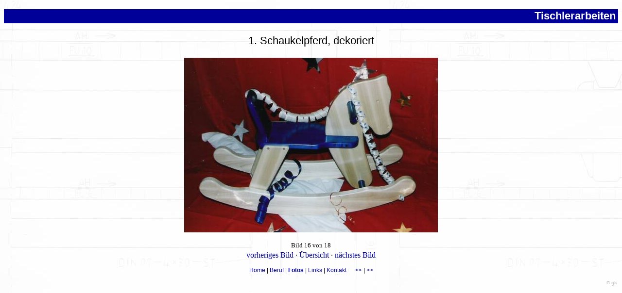

--- FILE ---
content_type: text/html; charset=UTF-8
request_url: https://www.gernotkrauss.de/fotos/galerie.php?n=pferddeko&dir=beruf
body_size: 921
content:
<!DOCTYPE HTML PUBLIC "-//W3C//DTD HTML 4.01//EN" "http://www.w3.org/TR/html4/strict.dtd">
<html lang="de">

<!-- Mit PhP 8.2.29 automatisch erzeugte Datei -->


<head>
  <title>Tischlerarbeiten - 1. Schaukelpferd, dekoriert</title>
  <meta http-equiv="content-type" content="text/html; charset=ISO-8859-1">
  <meta name="description" content="1. Schaukelpferd, dekoriert">
  <meta name="keywords" content="">
  <link rel="start" href="../index.html">
  <link rel="contents" href="../seiteninfo.html">

  <link rel="prev" href="galerie.php?n=pferd&dir=beruf">
  <link rel="next" href="galerie.php?n=pferd2&dir=beruf">
  <link rel="up" href="galerie.php?dir=beruf">
  <link rel="section" href="galerie.php?dir=beruf" title="Tischlerarbeiten">  <link rel="chapter" href="../fotos.html">
  <link rel="stylesheet" type="text/css" href="../stil.css" title="">
  
<!-- Hier können sie eigene Header-Elemente einbinden (z.B. Icons) - Kommentare nachher entfernen! -->

</head>

<body id="galerie">

<!-- Platz für weiter HTML-Elemente vor der Bildüberschrift -->  

    <h2>Tischlerarbeiten</h2>

    <h3>1. Schaukelpferd, dekoriert</h3>   
<!-- HTML-Elemente zwischen Überschrift und Bild bzw. Tabelle -->


    <div class="bild">
      <img src="beruf/bilder/pferddeko.jpg" alt="1. Schaukelpferd, dekoriert">
    </div>
    <div class="zusatz"> 
      <p class="zusatz1"> </p>
      <p class="zusatz3">
</p>
    </div>
    <div class="navigleiste">
      <p class="bildzhl">Bild  16 von 18 </p>
      <p class="navig">
        <a href="galerie.php?n=pferd&dir=beruf" title="1. Schaukelpferd">vorheriges Bild</a> &middot;
        <a href="galerie.php?dir=beruf">Übersicht</a> &middot;
        <a href="galerie.php?n=pferd2&dir=beruf" title="2. Schaukelpferd">nächstes Bild</a>
      </p>
    </div>

<!-- HTML-Elemente unter den Bildern und der Navigation -->  

<div class="navig"> 
 <a href="../index.html" >Home</a> | 
 <a href="../beruf.html">Beruf</a> | 
 <a class="parent" href="../fotos.html">Fotos</a> | 
 <a href="../links.html">Links</a> | 
 <a href="../kontakt.html">Kontakt</a> 
&nbsp;&nbsp;&nbsp;&nbsp; <a href="galerie.php?n=pferd&dir=beruf">&lt;&lt;</a> | 
 <a href="galerie.php?n=pferd2&dir=beruf">&gt;&gt;</a> 
</div>  

      
</body>

</html>


--- FILE ---
content_type: text/css
request_url: https://www.gernotkrauss.de/stil.css
body_size: 1559
content:
/* Allgemein, Hintergrund */

html { 
	text-align:right;
	}
	
html:after {
	content:"\A9\20 gk";
	font:bold 65% Verdana, Arial, Helvetica, sans-serif;
	color:#ccc;
	padding-right:1em;
	clear:both;
	}	

body {
	background-color:#ffffff;
	color:#000000;
	font-family:"Georgia", "Times New Roman", serif;
	text-align:left;
	}

body.b1 {
	background-image:url(grafik/xplan1_back.jpg);
	background-repeat:repeat;
	}

body.b2 {
	background-image:url(grafik/xplan2_back.jpg);
	background-repeat:repeat;
	}
	
body.b3, body#galerie {
	background-image:url(grafik/xplan3_back.jpg);
	background-repeat:repeat;
	}	

body.musik {
	background-image:url(grafik/xgit_back.jpg);
	background-repeat:repeat;
	}

a	{
	text-decoration:none;
	color:#000099;
	}

img {
	border:none;
	}
p:first-letter {
	
	}	

span.bildunter {
	font:normal 65% Verdana, Arial, Helvetica, sans-serif;
	text-align:center;
	margin:0;
	padding:.5ex;
	}

.f  {
	font-weight:bold;
	}

.k  {
	font-style:italic;
	}

.beschrift {
	font:normal 72% Verdana, Arial, Helvetica, sans-serif;
	text-align:center;
	}
	
.linksb {
	text-align:left;
	}

.rechtsb {
	text-align:right;
	}
	
.zentriert {
	text-align:center;}	


/* �berschriften */

h1	{
	background-color:#ffffff;
	border-top:solid 5px #000099;
	border-bottom:solid 5px #000099;
	text-align:center;
	padding:.3ex;
	font-size:300%;
	margin-top:.3ex;
	margin-bottom:.6ex;
	font-family:"Georgia", "Times New Roman", serif;
	}

h2	{
	font-family:Verdana, Arial, Helvetica, sans-serif;
	font-size:140%;
	font-weight:bold;
	color:#ffffff;
	background-color:#000099;
	text-align:right;
	padding:0.15ex;
	padding-right:0.4ex;
	}

h3	{
	font:normal 140% Verdana, Arial, Helvetica, sans-serif;
	text-align:center;
	}	

h4	{
	font:normal 125% Verdana, Arial, Helvetica, sans-serif;
	text-align:left;
	}


/* Hauptseite */


#hauptnavig {
	font-family:Verdana, Arial, Helvetica, sans-serif;
	font-size:170%;
	font-weight:bold;
	margin:0 220px 0 0;
	width:auto;
	padding:0;
	}


#hauptnavig li {
	margin:1ex;
	padding:0;
	}

#hauptnavig a {
	border-left:1ex solid #7777ff;
	padding-left:.5ex;
	}

#hauptnavig a:hover,a.seite:active, a.seite:focus {
	border-left:1ex solid #000099;
	}

#seitinf {
	font-size:35%;
	text-align:right;
	margin:0; 
	padding:0;
	}
#seitinf a {
	border:none;
	}

p#cpy {	
        margin:0 220px 0 0;
	padding:0;
	border-top:1px solid #555555;
	font-size:65%;
	color:#555555;
	text-align:right;
}

#hauptbild {
	float:right;
	text-align:center;
	margin:auto;
	padding:0;
	width:220px;
	vertical-align:middle;
	}
		
#counter {
	text-align:center;
	padding:1ex;
	}

/* Navigationsleiste */

div.navig {
	/*position:fixed;
	bottom:0px;
	left:0px;
	right:0px;*/
	margin-top:1ex;
	text-align:center;
	width:100%;
	height:2.2ex;
	/*padding-top:.15ex;
	padding-bottom:.15ex;
	padding-left:0;
	padding-right:0;
	border:none;*/
	background-color:transparent;
	font-family:Verdana, Arial, Helvetica, sans-serif;
	font-size:72%;
	}

div.subnavig {
	/*position:fixed;
	bottom:2.5ex;
	left:0px;
	right:0px;*/
	margin-top:1ex;
	text-align:center;
	width:100%;
	height:2.2ex;
	/*padding-top:.15ex;
	padding-bottom:.15ex;
	padding-left:0;
	padding-right:0;
	border:none;*/
	background-color:transparent;
	font-family:Verdana, Arial, Helvetica, sans-serif;
	font-size:72%;
	}

div.subnavig + div.navig {
	margin-top:0;
	}

div.navig a.parent {
	font-weight:bold;
	}

div.navig a:visited {
	color:#ee00aa;
	}

div.navig span {
	font-weight:bold;
	}

div.subnavig a:visited {
	color:#aa00aa;
	}	

div.subnavig span {
	font-weight:bold;
	}

div.navigausgl {
	font-family:Verdana, Arial, Helvetica, sans-serif;
	font-size:72%;
	margin:0;
	padding:0;
	height:2.5ex;
	}	


/*Fotoalbum*/
	



#galerie div.zusatz {
	text-align:center;
	}			
#galerie div.navigleiste{
	text-align:center;
	}
#galerie p.zusatz1 {
	font-weight:bold;
	}
#galerie p.zusatz2 {
	}
#galerie p.zusatz3 {
	font-size:80%;
	}
#galerie p.bildzhl {
	font-size:80%;
	margin-bottom:0;
	padding-bottom:.2ex;
	}
#galerie p.navig {
	margin-top:0;
	padding-top:.2ex;
	}			
#galerie table.fotos {
	text-align:center;
	margin-left:auto;
	margin-right:auto;
	border-collapse:collapse;
	border:solid 2px #ccc;
	}
#galerie table.fotos td {
	border:solid 2px #eee;
	vertical-align:middle;width:90px;height:90px;
	}
#galerie table.fotos td img {
	border:none;
	}
#galerie div.bild {
	text-align:center;
	vertical-align:middle;
	margin:auto;
	border:none;
	}

/* Links und Listen */

ul {
	list-style-type:none;
	font:normal 100% Verdana, Arial, Helvetica, sans-serif;
	}
	
li {
	margin:.3ex;
	}
	
ul.links {
	font-size:110%;
	}

ul.links li a {
	border-left:1ex solid #7777ff;
	padding-left:.5ex;
	color:#000099;
	text-decoration:none;
	}

ul.links li a:hover {
	border-left:1ex solid #000099;
	padding-left:.5ex;
	color:#000099;
	}
	
ul.sitmp {
	font-size:90%;
	}

ul.sitmp li a {
	text-decoration:none;
	border:none;
	padding:0px;
	}

img.link {
	border:none;
	vertical-align:middle;
	}
	
div.zweispalt {
	width:590px;
	margin:auto;
	}

div.zweispalt p {
    float:left;
	}

	
img.aufkl {
	margin:1ex auto 0 auto;
	width:720px;
	display:block;
	}
	
/*Fotoalbum*/
	
body.film {
	background:url(fotos/frames/fotos/icons/film.jpg);
	margin:0px;
	padding:0px;
	}
	
div.foto {
	text-align:center;
	color:#dfdfdf;
	font:normal 72% Verdana, Arial, Helvetica, sans-serif;	
	width:110px;
	margin:0px;
	}
	
img.mbild {
	border:none;
	margin-top:7px;
	margin-bottom:7px;
	}

table.noframe {
	margin:auto;
	width:550px;
	text-align:center;
	border-collapse:collapse;}

table.noframe tr {
	margin:0px;
	padding:0px;
	border:none;
	}	

table.noframe td{
	background:url(fotos/frames/fotos/icons/film.jpg);
	width:108px;
	text-align:center;
	vertical-align:top;
	margin:0px;
	padding:0px;
	border-right:solid 2px #ffffff;
	background-color:#000000;
	color:#efefef;
	font:normal 72% Verdana, Arial, Helvetica, sans-serif;
	}	

hr.foto {
	border:solid 1px #efefef;
	width:60px;
	}	
	